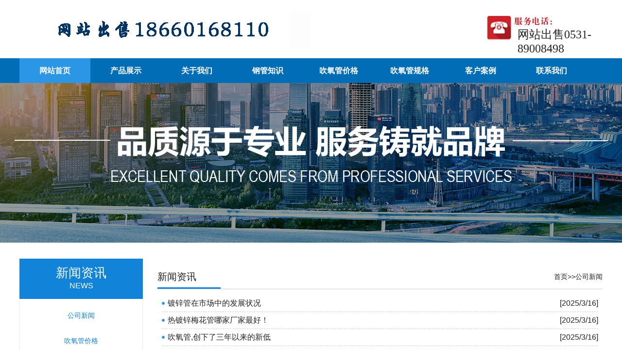

--- FILE ---
content_type: text/html
request_url: http://www.httcyg.com/NewsClass-1-7.html
body_size: 3807
content:
<!DOCTYPE html PUBLIC "-//W3C//DTD XHTML 1.0 Transitional//EN" "http://www.w3.org/TR/xhtml1/DTD/xhtml1-transitional.dtd">
<html xmlns="http://www.w3.org/1999/xhtml">
<head>
<meta http-equiv="Content-Type" content="text/html; charset=gb2312" />
<meta name="renderer" content="webkit|ie-comp|ie-stand">
<meta http-equiv="X-UA-Compatible" content="IE=Edge">
<title>吹氧管_耐火涂层吹氧管_小口径吹氧管_天津吹氧管厂家报价</title>
<meta name="keywords" content="吹氧管|耐火涂层吹氧管|吹氧管厂家|丝扣型吹氧管|小口径吹氧管|吹氧用钢管|渗铝吹氧管|厚壁吹氧管">
<meta name="description" content="天津吹氧管厂家专业从事吹氧管，小口径吹氧管，耐火涂层吹氧管销售,为吹氧管意向客户提供满意的服务,先进的生产设备,优秀的员工团队,铸就吹氧管行业品牌.">
<link href="css/css.css" rel="stylesheet" type="text/css" />
</head>
<BODY>

<div class="header">
  <div id="logo">
    <div class="left"><a href="index.html" title="吹氧管_耐火涂层吹氧管_小口径吹氧管_天津吹氧管厂家报价"><img src="UploadFiles/202351616634340.gif" alt="吹氧管_耐火涂层吹氧管_小口径吹氧管_天津吹氧管厂家报价"></a></div>
    <div class="right"><span>网站出售0531-89008498</span></div>
  </div>
  <div class="navbg">
      <div class="nav">
       <ul>
          <li><a href="index.html" title="网站首页"class="hover">网站首页</a></li>
             <li><a href="Product.html" title="产品展示" target="_self">产品展示</a>
    		   <dl>
                                      <dt><a href="Product-1.html" title="吹氧管">吹氧管</a></dt>
                                     <dt><a href="Product-2.html" title="耐火涂层吹氧管">耐火涂层吹氧管</a></dt>
                                     <dt><a href="Product-3.html" title="小口径精密吹氧管"> 小口径精密吹氧管</a></dt>
                                     <dt><a href="Product-4.html" title="小口径吹氧管"> 小口径吹氧管</a></dt>
                                     <dt><a href="Product-5.html" title="耐火吹氧钢管">耐火吹氧钢管</a></dt>
                                     <dt><a href="Product-6.html" title="焊接吹氧管">焊接吹氧管</a></dt>
                                       <dt><a href="Product-7.html" title="渗铝耐火涂层吹氧钢管">渗铝耐火涂层吹氧钢管</a></dt>
                               </dl></li>
           <li><a href="Aboutus-1.html"  target="_self">关于我们</a>
    		   <dl><dt><a href="Aboutus-1.html">公司简介</a></dt>
               <dt><a href="Aboutus-2.html"  title="企业文化">企业文化</a></dt>
               <dt><a href="Aboutus-3.html" title="成长历程">成长历程</a></dt></dl>
    		</li>
          <li><a href="NewsClass-1.html"  title="钢管知识" target="_self">钢管知识</a></li>
    		    <li><a href="NewsClass-2.html" title="吹氧管价格" target="_self">吹氧管价格</a></li>
     

             <li><a href="NewsClass-3.html" title="吹氧管规格" target="_self">吹氧管规格</a></li>
    		</li>
            <li><a href="CompVisualize.html"  title="客户案例" target="_self">客户案例</a>
    		</li>      
            <li><a href="Aboutus-3.html"   title="联系我们"target="_self">联系我们</a>
    		</li>
            </ul>
      </div>
  </div>
</div>
<div class="ny"></div>
<div class="about">
  <div class="left">
    <div class="fenlei">
      <div class="title">新闻资讯<span>NEWS</span></div>
      <ul>
      
             <li><a href="NewsClass-1.html" title="公司新闻"><span>公司新闻</span></a></li>
     

             <li><a href="NewsClass-2.html" title="吹氧管价格"><span>吹氧管价格</span></a></li>
     

             <li><a href="NewsClass-3.html" title="吹氧管规格"><span>吹氧管规格</span></a></li>
     

             <li><a href="NewsClass-5.html" title="钢管知识"><span>钢管知识</span></a></li>
     
	
      </ul>
    </div>
     <div class="fenlei"><div class="title">联系我们<span>Contact us</span></div>
      <ul>
         <div align="center"><img src="images/about.jpg"/>
</div>
<TABLE border=0 cellSpacing=0 cellPadding=0 width=200 align=center>
<TBODY>
<TR>
<TD class=news_info><STRONG><FONT size=3>电　话：022-65557999&nbsp; <BR>手　机：15102276660&nbsp;&nbsp;&nbsp; <BR>联系人：李经理&nbsp; <BR>传　真：022-86865327&nbsp; <BR>地　址：天津市静海区大邱庄工业园</FONT></TD></TR></TBODY></TABLE>
      </ul>
    </div>
  </div>
  <div class="right">
    <div class="title"><em>新闻资讯</em><span><a href="index.html">首页</a>&gt;&gt;<a href="NewsClass-1.html">公司新闻</a></span></div>
      <div class="newslist">
      <ul>
	  	                       	
	    <li><a href="shownews-6370.html" target="_blank">镀锌管在市场中的发展状况</a><span>[2025/3/16]</span></li>
                       	
	    <li><a href="shownews-6369.html" target="_blank">热镀锌梅花管哪家厂家最好！</a><span>[2025/3/16]</span></li>
                       	
	    <li><a href="shownews-6368.html" target="_blank">吹氧管,创下了三年以来的新低</a><span>[2025/3/16]</span></li>
                       	
	    <li><a href="shownews-6367.html" target="_blank">现货供应&nbsp;镀锌矩管&nbsp;方管&nbsp;直缝焊管&nbsp;钢管</a><span>[2025/3/16]</span></li>
                       	
	    <li><a href="shownews-6366.html" target="_blank">供应批发&nbsp;q345b无缝方管&nbsp;镀锌钢无缝方管</a><span>[2025/3/16]</span></li>
                       	
	    <li><a href="shownews-6365.html" target="_blank">〖现货供应〗优质无缝方管|Q345B方管|Q345D方管|吹氧管</a><span>[2025/3/16]</span></li>
                       	
	    <li><a href="shownews-6364.html" target="_blank">供应吹氧管,镀锌方通批发.现货销售,20*20</a><span>[2025/3/16]</span></li>
                       	
	    <li><a href="shownews-6376.html" target="_blank">公司提供吹氧管&nbsp;镀锌矩形管&nbsp;镀锌方矩管</a><span>[2025/3/16]</span></li>
                       	
	    <li><a href="shownews-6304.html" target="_blank">要定期对方管的构配件停止除锈、防锈处置</a><span>[2025/3/16]</span></li>
                       	
	    <li><a href="shownews-6315.html" target="_blank">天津百冠Ф48*3.25小口径薄壁焊管价格</a><span>[2025/3/16]</span></li>
                       	
	    <li><a href="shownews-6314.html" target="_blank">4月9日天津市场吹氧管价格行情</a><span>[2025/3/16]</span></li>
                       	
	    <li><a href="shownews-6313.html" target="_blank">50扇形管厂家——价格100%质量保证</a><span>[2025/3/16]</span></li>
                       	
	    <li><a href="shownews-6312.html" target="_blank">大口径螺旋钢管720*7-12&nbsp;吹氧管钢管厂</a><span>[2025/3/16]</span></li>
                       	
	    <li><a href="shownews-6311.html" target="_blank">天津市百冠专业厂家供应椭圆钢管现货</a><span>[2025/3/16]</span></li>
                       	
	    <li><a href="shownews-6310.html" target="_blank">吹氧管【价格】热镀锌吹氧管厂家直销</a><span>[2025/3/16]</span></li>
                       	
	    <li><a href="shownews-6309.html" target="_blank">薄壁吹氧管/薄壁0.3-1.5/非标薄壁椭圆钢管</a><span>[2025/3/16]</span></li>
                       	
	    <li><a href="shownews-6308.html" target="_blank">D形钢管厂家——产品图片(天津市定点供货商)</a><span>[2025/3/16]</span></li>
                       	
	    <li><a href="shownews-6317.html" target="_blank">生产:吹氧管、吹氧管、镀锌槽钢</a><span>[2025/3/16]</span></li>
                       	
	    <li><a href="shownews-6305.html" target="_blank">在当今的建筑中，采光瓦得到越来越多的应用，成为必要的建筑材料之一。采光瓦在一般的建筑中主要是起到很好的采光的作用。但是在一些大型的厂房及仓库建筑中，采光瓦不仅能起到采光，节约电能的作用，而且还能对周围环境起到很好的点缀作用，起到整洁、美观，环保的效用，同时采光瓦还有很好的抗腐蚀，抗老化，抗静电等更为深层次的效用。</a><span>[2025/3/16]</span></li>
                       	
	    <li><a href="shownews-6296.html" target="_blank">吹氧管唐山市场吹氧管价格行情</a><span>[2025/3/16]</span></li>
				
			 </ul>
	</div>

 <div class="pagination">
<form method=Post action="NewsClass.asp?BigClass=1&SmallClass=">
                        <div align="center">
                          <a href=NewsClass-1-1.html>首页</a>&nbsp;<a href=NewsClass-1-6.html>上一页</a>&nbsp;<a href=NewsClass-1-8.html>下一页</a> <a href=NewsClass-1-250.html>尾页</a>&nbsp;页次：<strong><font color=red>7</font>/250</strong>页 &nbsp;共<b><font color='#FF0000'>4984</font></b>条记录 <b>20</b>条记录/页 转到：<input type='text' name='page' size=4 maxlength=10 class=input value=7> <input class=input type='submit'  value=' Goto '  name='cndok'></span></p>
                            </div>
</form>

 </div>                 
                    
</div></div>
<div class="footerbg">
  <div class="footer">
    <div class="left">
    <table width="1200" border="0" cellspacing="0" cellpadding="0">
  <tr>
    <td height="80" align="center"><a href="index.html" title="网站首页">网站首页</a>　　<a href="Aboutus-1.html" title="公司简介">公司简介</a>　　<a href="Product.html" title="产品展示">产品展示</a>　　<a href="NewsClass-1.html" title="新闻中心">新闻中心</a>　<a href="Aboutus-3.html" title="联系我们">联系我们</a><BR />天津吹氧管厂家网站出售0531-89008498<BR>
       技术支持：<a href="http://www.sdnmingjing.cn/">济南网站优化</a> <a href="http://www.httcyg.com/sitemap.html">网站地图</a>  <a href="http://www.httcyg.com/sitemap.xml">xml地图</a></td>
  </tr>
</table>
    </div>
  </div>
</div>
</body>
</html>

--- FILE ---
content_type: text/css
request_url: http://www.httcyg.com/css/css.css
body_size: 3700
content:
/* CSS Document */
html{ height:100%; border:none;}
body{ height:100%; border:none; padding:0; margin:0; text-align:left; font-size:16px; color:#232323; font-family:Arial, "microsoft yahei"; background:#FFF;}
div,ul,li,img,dl,dd,dt,p,h2,h3,h4{ padding:0; margin:0; border:none;}
ul,dl{list-style-type:none;}
a{ color:#232323; text-decoration:none;}
a:hover{ color:#1183d9; text-decoration:none;}
.clear{ clear:both;}

.header{  height:150px; width:100%;  position:relative;}


#logo{ height:120px; width:1200px;margin:0 auto;}
#logo .left{ float:left; width:500px; height:100px; }
#logo .left img{ margin-top:20px;}
#logo .right{float:right; width:240px; height:120px; background:url(../images/tel.jpg) no-repeat left center ; position: relative; }
#logo .right span{ font-family: Georgia; font-size: 24px; position: absolute; left:65px; top:55px;}

.navbg{ background: #016db7; height: 51px; width: 100%; }
.nav{ height:51px; width:1200px; margin: 0 auto; line-height:51px; overflow:hidden; }
.nav ul li{ font-size:16px;float:left; height:51px; text-align:center; font-weight:bold;}
.nav ul li a{ width:146px; height:51px; display:block; color:#FFFFFF;}
.nav ul li a:hover,.nav ul li a.hover{ width:146px; height:51px; display:block; background:#2b96e6; color:#FFF;}
.nav ul li.line{ background:url(../images/navline.jpg) no-repeat left center ; width:4px; height:51px; display:block;}


.nav ul li dl{margin:0px;padding:0;position:absolute;z-index:999;display:none;background:rgba(17,131,217,0.7);}
.nav ul li dl dt a{display:block;width:146px; height:40px; line-height:40px; text-align:center;color:#fff;font-size:14px;}
.nav ul li dl dt a:hover{background:#2b96e6; display:block;width:146px; height:40px;}

.banner{ width:100%; height:500px; overflow:hidden; position:relative; margin:0 auto; margin-top:20px; }
.banner .hd{ height:15px; overflow:hidden; position:absolute; left:47%;  bottom:15px; z-index:1; }
.banner .hd ul{ overflow:hidden; zoom:1; float:left;  }
.banner .hd ul li{ float:left; margin-right:10px;  width:10px; height:10px; cursor:pointer; background:#1183d9; border-radius:8px; }
.banner .hd ul li.on{ background:#2b96e6; }
.banner .bd{ position:relative; height:100%; z-index:0; }
.banner .bd li{ zoom:1; vertical-align:middle; width:100%; height:500px; display:block;}
.banner .bd li a{width:100%; height:500px; display:block; }

.banner .prev,.banner .next{ position:absolute; left:3%; top:50%; margin-top:-25px; display:block; width:32px; height:40px; background:url(../images/slider-arrow.png) -110px 5px no-repeat; filter:alpha(opacity=50);opacity:0.5;   }
.banner .next{ left:auto; right:3%; background-position:8px 5px; }
.banner .prev:hover,.banner .next:hover{ filter:alpha(opacity=100);opacity:1;  }
.banner .prevStop{ display:none;  }
.banner .nextStop{ display:none;  }

.ny{ height:350px; background:url(../images/ny.jpg) no-repeat top center; overflow:hidden; width:100%;}

.product{ width:1200px; height:800px; overflow:hidden; margin:13px auto;}
.product .title{ font-size:26px; height:50px; color:#2b96e6; width:132px; line-height:50px; border-bottom:1px solid #00A3E7; text-transform:uppercase; margin:0px auto; padding-top:40px; text-align: center;}
.product .title1{  font-size:14px; color:#2b96e6; text-transform:uppercase; z-index:99; position:relative;top:-9px; background:#FFF; width:87px; height:10px; margin:0 auto;text-align:center;}


.product .fenlei{ width:1200px; height:39px; margin:29px auto 10px;  font-size:16px; text-align: center;}
.product .fenlei a{ width:auto; height:37px; border:1px solid #1183d9; text-align:center;  color:#1183d9; padding:10px 15px; margin-right: 5px; border-radius: 20px;}
.product .fenlei a:hover{ width:auto; height:37px; border:1px solid #1183d9; background:#1183d9; color:#FFF; padding:10px 15px;text-align:center; }
.product .product1{ width:1200px; height:500px; margin:10px auto 10px;  font-size:16px; text-align: center;}
.product .product1 a{ width:auto;  padding:5px 5px; margin-right: 5px; border-radius: 20px;}
.product .product1 a:hover{ width:auto;  padding:5px 5px;text-align:center; }

.product dl dt{ float:left;display:inline; text-align:center; margin-left:20px; margin-top:10px; margin-bottom: 8px; }
.product dl dt img{ width:279px; height:250px; }
.product dl dt p{  line-height:30px;}

.aboutbg{ height:515px; background:url(../images/aboutbg.jpg) repeat-x center center; width:100%; margin-top:40px; text-align:center;}
.aboutus{ width:1200px; height:515px; margin:0px auto;  }
.aboutus .title{ font-size:26px; height:50px; color:#2b96e6; width:132px; line-height:50px; border-bottom:1px solid #00A3E7; text-transform:uppercase; margin:0px auto; padding-top:40px;}
.aboutus .title1{  font-size:14px; color:#2b96e6; text-transform:uppercase; z-index:99; position:relative;top:-9px; background:#F6F6F6; width:87px; height:10px; margin:0 auto;}
.aboutus .info{ float:right; width:618px; height:255px; margin-top:30px; text-align:left;margin-right: 20px;}
.aboutus .info p{  margin:0; line-height:32px; color:#333;}
.aboutus .info .more{ width:113px; height:35px; line-height:35px; background:#2b96e6; color:#FFF; text-align:center; margin-top:15px;border-radius: 15px;}
.aboutus .info .more a{ color:#FFF;}
.aboutus img{ float:left; width:500px; height:309px;  margin-top:40px; margin-left: 20px;}

.casebg{ width:1200px; height:410px; margin:25px auto 35px; overflow:hidden; }
.casebg .title{ font-size:26px; height:50px; color:#2b96e6; width:132px; line-height:50px; border-bottom:1px solid #00A3E7; text-transform:uppercase; margin:0px auto; padding-top:40px; text-align: center;}
.casebg .title1{  font-size:14px; color:#2b96e6; text-transform:uppercase; z-index:99; position:relative;top:-9px; background:#FFF; width:87px; height:10px; margin:0 auto;text-align:center;}
.casebg .case{ padding-top:20px; height:auto; overflow:hidden;}
.casebg  ul li{ float:left;display:inline; text-align:center; margin-right:25px; margin-top:10px;}
.casebg  ul li img{ width:270px; height:250px; }

.news{ width:1200px; height:auto; margin:0px auto; text-align:center;}
.news .title{ font-size:26px; height:50px; color:#2b96e6; width:132px; line-height:50px; border-bottom:1px solid #00A3E7; text-transform:uppercase; margin:0px auto; padding-top:20px;text-align:center;}
.news .title1{  font-size:14px; color:#2b96e6; text-transform:uppercase; z-index:99; position:relative;top:-9px; background:#FFF; width:87px; height:10px; margin:0 auto;text-align:center;}
.tab{ width:1200px;  text-align:left; margin-top:18px;}
.tab .hd{ height:35px; line-height:35px; position:relative; width:300px; margin:0 auto;}
.tab .hd ul{ float:left;  position:absolute; left:0px; top:-1px; height:35px;   }
.tab .hd ul li{ float:left;cursor:pointer;  background:#fff; border:1px solid #00A3E7; border-radius: 20px;color:#00A3E7; width:122px; height:35px; text-align:center; margin:0 10px}
.tab .hd ul li.on{ height:35px;  background:#2b96e6; border:1px solid #2b96e6; color:#FFF; }
.tab .bd ul{ padding:35px 0 0 ;  zoom:1;  }
.tab .bd ul .left{ float:left; width:710px; height:300px;}
.tab .bd ul .right{ float:right; width:458px; height:300px;}
.tab .bd ul .left dl{ float:left; width:215px; margin-right:20px;}
.tab .bd ul .left dl dt{ width:215px; height:200px; position: relative;}
.tab .bd ul .left dl dt img{ width:215px; height:200px;}
.tab .bd ul .left dl dt .date{ position:absolute;left:0; top:0; width:55px; height:54px; background:#F28C00;  color:#FFF; text-align:center; font-size: 12px;}
.tab .bd ul .left dl dt .date span{ font-family:Arial; font-size:30px;}
.tab .bd ul .left dl dd h2{ margin:0; line-height:25px; text-align:center; font-size: 16px; overflow: hidden; height: 25px;font-weight: normal;}
.tab .bd ul .left dl dd h2 a{ color:#0095DE;}
.tab .bd ul .left dl dd p{ margin:0; line-height:20px; color:#AEAEAE; font-size: 14px;}

.tab .bd ul .right dl{ height:60px; width:458px; border-bottom:1px solid #E9E9E9; padding:15px 0 15px;}
.tab .bd ul .right dl:nth-child(3){ height:60px; width:458px; border-bottom:0px solid #E9E9E9; padding:15px 0 15px;}
.tab .bd ul .right dl dt{ float:left; width:60px;  height:60px; text-align:center; }
.tab .bd ul .right dl dt span{ font-family:Arial; font-size:30px;}
.tab .bd ul .right dl dd{ float:left; margin-left:10px; width:380px;}
.tab .bd ul .right dl dd h2{ margin:0; line-height:25px; text-align:left; font-size: 16px; height: 25px; overflow: hidden; font-weight: normal;}
.tab .bd ul .right dl dd h2 a{ color:#5E5E5E;}
.tab .bd ul .right dl dd h2 a:hover{ color:#0095DE;}
.tab .bd ul .right dl dd p{ margin:0; line-height:20px; color:#AEAEAE;font-size: 14px;}



.footerbg{ background:#1183d9; height:148px; width:100%; overflow:hidden;}
.footer{  height:148px; width:1200px; margin:0 auto; overflow:hidden; color:#FFF; line-height:28px; font-size:14px; }
.footer .left{ float:left; display:inline; width:600px; height:auto; padding-top:15px;}
.footer .right{ float:right; display:inline; width:115px; height:auto; text-align:center;padding-top:10px;}
.footer .right p{ margin-top: -5px; }
.footer a{ color:#FFF;}

.about{ width:1200px; height:auto; overflow:hidden; margin:33px auto;}
.about .left{ float:left; display:inline; width:254px; height:auto;}
.about .right{ float:right; display:inline; width:916px; height:auto;}

.about .left .fenlei .title{ width:254px; height:71px; background:#1183d9; font-size:26px; color:#FFF; padding-top:12px; text-align: center;}
.about .left .fenlei .title span{ display:block; font-size:16px;}
.about .left .fenlei ul{ width:252px; height:auto; border:1px solid #e8e8e8; border-top:none; padding-top:15px;}
.about .left .fenlei ul li{  height:40px; line-height:38px; font-size:14px; text-align:center; width:224px; margin:0px auto 12px;}
.about .left .fenlei ul li span{}
.about .left .fenlei ul li a{ color:#1183d9;}
.about .left .fenlei ul li a:hover,.about .left .fenlei ul li a.hover{ color:#FFF; background: #1183d9; display:block;}

.contact{ margin-top:29px; height:auto; overflow:hidden;}
.contact .title{ height:48px; line-height:48px; background:#1183d9 ; padding-left:25px; font-size:20px;color:#FFF; }
.contact .nr{ width:252px; height:auto; border:1px solid #e8e8e8; border-top:none; }
.contact .nr p{ padding:12px; line-height:30px;}
.contact .nr p span{ font-size:16px; color:#1183d9;}
.contact .nr p i{ font-style:normal; padding-left:42px;}

.about .right .title{ height:50px; margin:12px 0; line-height:50px; font-size:20px; border-bottom:1px solid #cccccc;}
.about .right .title em{ float:left; width:130px; height:47px; border-bottom:3px solid #1183d9; font-style:normal; color:#222222;}
.about .right .title span{ float:right; font-size:14px;}

.productlist{ height:auto; overflow:hidden;}
.productlist ul li{ float:left;display:inline; text-align:center; margin-right:12px; margin-top:10px; font-size:14px;}
.productlist ul li img{ width:210px; height:190px; }
.productlist ul li p{  line-height:38px;}


.content{ text-align:left;  padding-top:15px;}
.content p{ line-height:30px; margin-top:0px; padding:0px 15px 0;}
.content h1{ text-align:center; font-size:18px; padding:0; margin:0; line-height:30px;font-family:'microsoft yahei';}
.content .date{ text-align:center; margin:0; line-height:30px; color:#d6d7d7; font-size:12px;}
.content .nr{ text-align:left;  padding:0 20px;}
.content .nr p{ line-height:30px; margin:0px; padding:0px 15px 0;}

.newslist{ width:98%; height:auto; overflow:hidden; margin:0 auto;}
.newslist ul li{ line-height:34px; height:34px; background:url(../images/ico01.jpg) no-repeat left center; padding-left:12px; border-bottom:1px dashed #cccccc;  }
.newslist ul li  span{ float:right; margin-top:0; *margin-top:-34px;}

.page{ text-align:left; line-height:23px; margin-top:20px; width:100%; margin-left:20px;}


.pages{margin-top:20px;}

.content_des{width:894px;text-indent:24px;  margin:10px 0 20px 0px; height:auto; overflow:hidden;}
.content_des p{font-size:14px;color:#868686;line-height:24px}

.area{ width:914px; height:auto; overflow:hidden; margin-bottom:15px;}
.area .tit{ height:50px; margin:12px 0; line-height:50px; font-size:20px; border-bottom:1px solid #cccccc;}
.area .tit em{ float:left; width:100px; height:47px; border-bottom:3px solid #1183d9; font-style:normal; color:#222222;}
.area .tit span{ float:right; font-size:14px;}
.area dl{ height:auto; overflow:hidden;}
.area dl dt{float:left;margin-left:18px}
.area dl dt a{font-size:16px;line-height:28px;}


.xgxw{ width:914px; height:auto; overflow:hidden; margin-bottom:15px;}
.xgxw .tit{ height:50px; margin:12px 0; line-height:50px; font-size:20px; border-bottom:1px solid #cccccc;}
.xgxw .tit em{ float:left; width:100px; height:47px; border-bottom:3px solid #1183d9; font-style:normal; color:#222222;}
.xgxw .tit span{ float:right; font-size:14px;}
.xgxw ul{ height:auto; overflow:hidden;}
.xgxw dl{  height:auto; overflow:hidden;}
.xgxw ul li{ float:left; display:inline; width:48%; margin-right:2%; line-height:30px;}
.xgxw ul li span{ float:right; color:#5a5a5a}
.xgxw dl dt{ float:left; display:inline;  margin-right:2%; text-align:center;}
.xgxw dl dt img{ border:1px solid #ccc; width: 205px; height: 180px;}

.link{ width:1200px; height:auto; margin:0px auto 15px; overflow:hidden; }
.link span{height:25px; line-height:25px; color:#333; display:block; float:left;width:80px;text-align:center;margin-left:0px}
.link ul li{float:left;margin-left:18px; line-height:25px;}